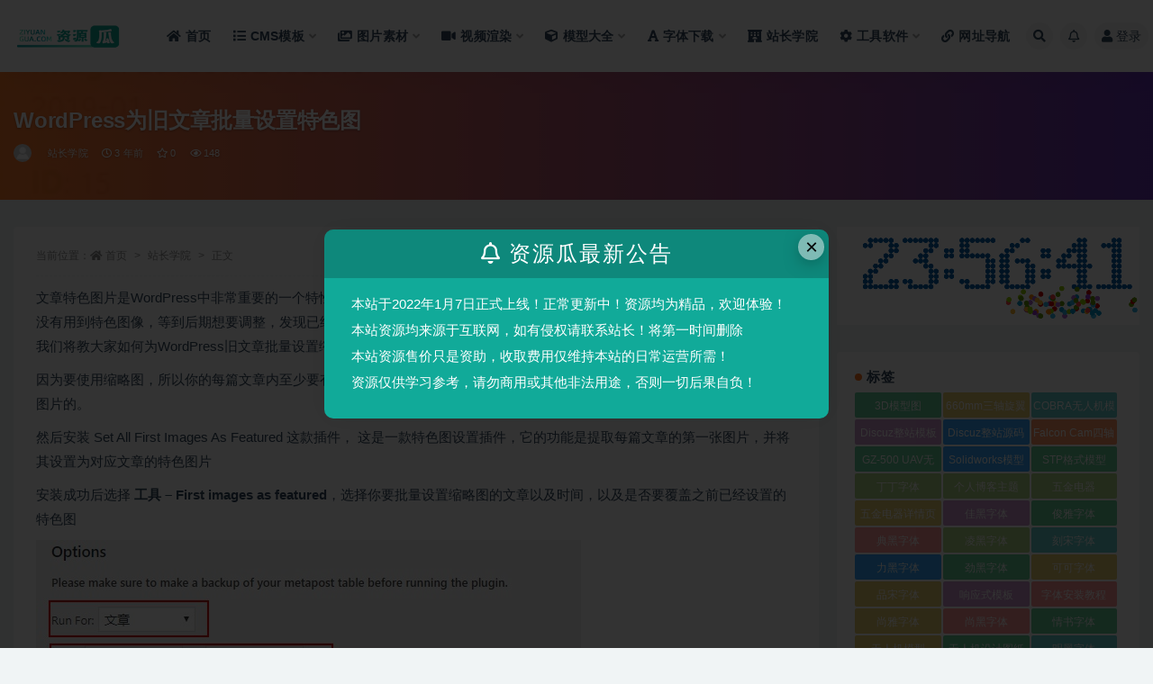

--- FILE ---
content_type: text/html; charset=UTF-8
request_url: https://www.ziyuangua.com/1243.html
body_size: 15352
content:
<!doctype html>
<html lang="zh-Hans">
<head>
	<meta http-equiv="Content-Type" content="text/html; charset=UTF-8">
	<meta name="viewport" content="width=device-width, initial-scale=1, minimum-scale=1, maximum-scale=1">
	<link rel="profile" href="https://gmpg.org/xfn/11">
	<title>WordPress为旧文章批量设置特色图-资源瓜</title>
<meta name='robots' content='max-image-preview:large' />
	<style>img:is([sizes="auto" i], [sizes^="auto," i]) { contain-intrinsic-size: 3000px 1500px }</style>
	<meta name="keywords" content="站长学院,">
<meta name="description" content="文章特色图片是WordPress中非常重要的一个特性，好的特色图能够让网站更加美观，不过一些WordPress&#8230;">
<meta property="og:title" content="WordPress为旧文章批量设置特色图">
<meta property="og:description" content="文章特色图片是WordPress中非常重要的一个特性，好的特色图能够让网站更加美观，不过一些WordPress&#8230;">
<meta property="og:type" content="article">
<meta property="og:url" content="https://www.ziyuangua.com/1243.html">
<meta property="og:site_name" content="资源瓜">
<meta property="og:image" content="https://www.ziyuangua.com/wp-content/uploads/2023/01/1672889554-faceb7e5f9a990d.jpg">
<link href="https://www.ziyuangua.com/wp-content/uploads/2022/05/1653965745-d02a42d9cb3dec9.png" rel="icon">
<style id='classic-theme-styles-inline-css'>
/*! This file is auto-generated */
.wp-block-button__link{color:#fff;background-color:#32373c;border-radius:9999px;box-shadow:none;text-decoration:none;padding:calc(.667em + 2px) calc(1.333em + 2px);font-size:1.125em}.wp-block-file__button{background:#32373c;color:#fff;text-decoration:none}
</style>
<style id='global-styles-inline-css'>
:root{--wp--preset--aspect-ratio--square: 1;--wp--preset--aspect-ratio--4-3: 4/3;--wp--preset--aspect-ratio--3-4: 3/4;--wp--preset--aspect-ratio--3-2: 3/2;--wp--preset--aspect-ratio--2-3: 2/3;--wp--preset--aspect-ratio--16-9: 16/9;--wp--preset--aspect-ratio--9-16: 9/16;--wp--preset--color--black: #000000;--wp--preset--color--cyan-bluish-gray: #abb8c3;--wp--preset--color--white: #ffffff;--wp--preset--color--pale-pink: #f78da7;--wp--preset--color--vivid-red: #cf2e2e;--wp--preset--color--luminous-vivid-orange: #ff6900;--wp--preset--color--luminous-vivid-amber: #fcb900;--wp--preset--color--light-green-cyan: #7bdcb5;--wp--preset--color--vivid-green-cyan: #00d084;--wp--preset--color--pale-cyan-blue: #8ed1fc;--wp--preset--color--vivid-cyan-blue: #0693e3;--wp--preset--color--vivid-purple: #9b51e0;--wp--preset--gradient--vivid-cyan-blue-to-vivid-purple: linear-gradient(135deg,rgba(6,147,227,1) 0%,rgb(155,81,224) 100%);--wp--preset--gradient--light-green-cyan-to-vivid-green-cyan: linear-gradient(135deg,rgb(122,220,180) 0%,rgb(0,208,130) 100%);--wp--preset--gradient--luminous-vivid-amber-to-luminous-vivid-orange: linear-gradient(135deg,rgba(252,185,0,1) 0%,rgba(255,105,0,1) 100%);--wp--preset--gradient--luminous-vivid-orange-to-vivid-red: linear-gradient(135deg,rgba(255,105,0,1) 0%,rgb(207,46,46) 100%);--wp--preset--gradient--very-light-gray-to-cyan-bluish-gray: linear-gradient(135deg,rgb(238,238,238) 0%,rgb(169,184,195) 100%);--wp--preset--gradient--cool-to-warm-spectrum: linear-gradient(135deg,rgb(74,234,220) 0%,rgb(151,120,209) 20%,rgb(207,42,186) 40%,rgb(238,44,130) 60%,rgb(251,105,98) 80%,rgb(254,248,76) 100%);--wp--preset--gradient--blush-light-purple: linear-gradient(135deg,rgb(255,206,236) 0%,rgb(152,150,240) 100%);--wp--preset--gradient--blush-bordeaux: linear-gradient(135deg,rgb(254,205,165) 0%,rgb(254,45,45) 50%,rgb(107,0,62) 100%);--wp--preset--gradient--luminous-dusk: linear-gradient(135deg,rgb(255,203,112) 0%,rgb(199,81,192) 50%,rgb(65,88,208) 100%);--wp--preset--gradient--pale-ocean: linear-gradient(135deg,rgb(255,245,203) 0%,rgb(182,227,212) 50%,rgb(51,167,181) 100%);--wp--preset--gradient--electric-grass: linear-gradient(135deg,rgb(202,248,128) 0%,rgb(113,206,126) 100%);--wp--preset--gradient--midnight: linear-gradient(135deg,rgb(2,3,129) 0%,rgb(40,116,252) 100%);--wp--preset--font-size--small: 13px;--wp--preset--font-size--medium: 20px;--wp--preset--font-size--large: 36px;--wp--preset--font-size--x-large: 42px;--wp--preset--spacing--20: 0.44rem;--wp--preset--spacing--30: 0.67rem;--wp--preset--spacing--40: 1rem;--wp--preset--spacing--50: 1.5rem;--wp--preset--spacing--60: 2.25rem;--wp--preset--spacing--70: 3.38rem;--wp--preset--spacing--80: 5.06rem;--wp--preset--shadow--natural: 6px 6px 9px rgba(0, 0, 0, 0.2);--wp--preset--shadow--deep: 12px 12px 50px rgba(0, 0, 0, 0.4);--wp--preset--shadow--sharp: 6px 6px 0px rgba(0, 0, 0, 0.2);--wp--preset--shadow--outlined: 6px 6px 0px -3px rgba(255, 255, 255, 1), 6px 6px rgba(0, 0, 0, 1);--wp--preset--shadow--crisp: 6px 6px 0px rgba(0, 0, 0, 1);}:where(.is-layout-flex){gap: 0.5em;}:where(.is-layout-grid){gap: 0.5em;}body .is-layout-flex{display: flex;}.is-layout-flex{flex-wrap: wrap;align-items: center;}.is-layout-flex > :is(*, div){margin: 0;}body .is-layout-grid{display: grid;}.is-layout-grid > :is(*, div){margin: 0;}:where(.wp-block-columns.is-layout-flex){gap: 2em;}:where(.wp-block-columns.is-layout-grid){gap: 2em;}:where(.wp-block-post-template.is-layout-flex){gap: 1.25em;}:where(.wp-block-post-template.is-layout-grid){gap: 1.25em;}.has-black-color{color: var(--wp--preset--color--black) !important;}.has-cyan-bluish-gray-color{color: var(--wp--preset--color--cyan-bluish-gray) !important;}.has-white-color{color: var(--wp--preset--color--white) !important;}.has-pale-pink-color{color: var(--wp--preset--color--pale-pink) !important;}.has-vivid-red-color{color: var(--wp--preset--color--vivid-red) !important;}.has-luminous-vivid-orange-color{color: var(--wp--preset--color--luminous-vivid-orange) !important;}.has-luminous-vivid-amber-color{color: var(--wp--preset--color--luminous-vivid-amber) !important;}.has-light-green-cyan-color{color: var(--wp--preset--color--light-green-cyan) !important;}.has-vivid-green-cyan-color{color: var(--wp--preset--color--vivid-green-cyan) !important;}.has-pale-cyan-blue-color{color: var(--wp--preset--color--pale-cyan-blue) !important;}.has-vivid-cyan-blue-color{color: var(--wp--preset--color--vivid-cyan-blue) !important;}.has-vivid-purple-color{color: var(--wp--preset--color--vivid-purple) !important;}.has-black-background-color{background-color: var(--wp--preset--color--black) !important;}.has-cyan-bluish-gray-background-color{background-color: var(--wp--preset--color--cyan-bluish-gray) !important;}.has-white-background-color{background-color: var(--wp--preset--color--white) !important;}.has-pale-pink-background-color{background-color: var(--wp--preset--color--pale-pink) !important;}.has-vivid-red-background-color{background-color: var(--wp--preset--color--vivid-red) !important;}.has-luminous-vivid-orange-background-color{background-color: var(--wp--preset--color--luminous-vivid-orange) !important;}.has-luminous-vivid-amber-background-color{background-color: var(--wp--preset--color--luminous-vivid-amber) !important;}.has-light-green-cyan-background-color{background-color: var(--wp--preset--color--light-green-cyan) !important;}.has-vivid-green-cyan-background-color{background-color: var(--wp--preset--color--vivid-green-cyan) !important;}.has-pale-cyan-blue-background-color{background-color: var(--wp--preset--color--pale-cyan-blue) !important;}.has-vivid-cyan-blue-background-color{background-color: var(--wp--preset--color--vivid-cyan-blue) !important;}.has-vivid-purple-background-color{background-color: var(--wp--preset--color--vivid-purple) !important;}.has-black-border-color{border-color: var(--wp--preset--color--black) !important;}.has-cyan-bluish-gray-border-color{border-color: var(--wp--preset--color--cyan-bluish-gray) !important;}.has-white-border-color{border-color: var(--wp--preset--color--white) !important;}.has-pale-pink-border-color{border-color: var(--wp--preset--color--pale-pink) !important;}.has-vivid-red-border-color{border-color: var(--wp--preset--color--vivid-red) !important;}.has-luminous-vivid-orange-border-color{border-color: var(--wp--preset--color--luminous-vivid-orange) !important;}.has-luminous-vivid-amber-border-color{border-color: var(--wp--preset--color--luminous-vivid-amber) !important;}.has-light-green-cyan-border-color{border-color: var(--wp--preset--color--light-green-cyan) !important;}.has-vivid-green-cyan-border-color{border-color: var(--wp--preset--color--vivid-green-cyan) !important;}.has-pale-cyan-blue-border-color{border-color: var(--wp--preset--color--pale-cyan-blue) !important;}.has-vivid-cyan-blue-border-color{border-color: var(--wp--preset--color--vivid-cyan-blue) !important;}.has-vivid-purple-border-color{border-color: var(--wp--preset--color--vivid-purple) !important;}.has-vivid-cyan-blue-to-vivid-purple-gradient-background{background: var(--wp--preset--gradient--vivid-cyan-blue-to-vivid-purple) !important;}.has-light-green-cyan-to-vivid-green-cyan-gradient-background{background: var(--wp--preset--gradient--light-green-cyan-to-vivid-green-cyan) !important;}.has-luminous-vivid-amber-to-luminous-vivid-orange-gradient-background{background: var(--wp--preset--gradient--luminous-vivid-amber-to-luminous-vivid-orange) !important;}.has-luminous-vivid-orange-to-vivid-red-gradient-background{background: var(--wp--preset--gradient--luminous-vivid-orange-to-vivid-red) !important;}.has-very-light-gray-to-cyan-bluish-gray-gradient-background{background: var(--wp--preset--gradient--very-light-gray-to-cyan-bluish-gray) !important;}.has-cool-to-warm-spectrum-gradient-background{background: var(--wp--preset--gradient--cool-to-warm-spectrum) !important;}.has-blush-light-purple-gradient-background{background: var(--wp--preset--gradient--blush-light-purple) !important;}.has-blush-bordeaux-gradient-background{background: var(--wp--preset--gradient--blush-bordeaux) !important;}.has-luminous-dusk-gradient-background{background: var(--wp--preset--gradient--luminous-dusk) !important;}.has-pale-ocean-gradient-background{background: var(--wp--preset--gradient--pale-ocean) !important;}.has-electric-grass-gradient-background{background: var(--wp--preset--gradient--electric-grass) !important;}.has-midnight-gradient-background{background: var(--wp--preset--gradient--midnight) !important;}.has-small-font-size{font-size: var(--wp--preset--font-size--small) !important;}.has-medium-font-size{font-size: var(--wp--preset--font-size--medium) !important;}.has-large-font-size{font-size: var(--wp--preset--font-size--large) !important;}.has-x-large-font-size{font-size: var(--wp--preset--font-size--x-large) !important;}
:where(.wp-block-post-template.is-layout-flex){gap: 1.25em;}:where(.wp-block-post-template.is-layout-grid){gap: 1.25em;}
:where(.wp-block-columns.is-layout-flex){gap: 2em;}:where(.wp-block-columns.is-layout-grid){gap: 2em;}
:root :where(.wp-block-pullquote){font-size: 1.5em;line-height: 1.6;}
</style>
<link rel='stylesheet' id='bootstrap-css' href='https://www.ziyuangua.com/wp-content/themes/ripro-v2/assets/bootstrap/css/bootstrap.min.css?ver=4.6.0' media='all' />
<link rel='stylesheet' id='plugins-css' href='https://www.ziyuangua.com/wp-content/themes/ripro-v2/assets/css/plugins.css?ver=1.0.0' media='all' />
<link rel='stylesheet' id='app-css' href='https://www.ziyuangua.com/wp-content/themes/ripro-v2/assets/css/app.css?ver=5.9' media='all' />
<link rel='stylesheet' id='dark-css' href='https://www.ziyuangua.com/wp-content/themes/ripro-v2/assets/css/dark.css?ver=5.9' media='all' />
<link rel='stylesheet' id='van_home-css' href='https://www.ziyuangua.com/wp-content/themes/1681978241-957d2fa52c19a5a/assets/css/van_home.css?van_ver=5.9&#038;ver=6.8.3' media='all' />
<link rel='stylesheet' id='van_widget-css' href='https://www.ziyuangua.com/wp-content/themes/1681978241-957d2fa52c19a5a/assets/css/van_widget.css?van_ver=5.9&#038;ver=6.8.3' media='all' />
<link rel='stylesheet' id='csf-fa5-css' href='https://www.ziyuangua.com/wp-content/themes/ripro-v2/assets/font-awesome/css/all.min.css?ver=5.14.0' media='all' />
<link rel='stylesheet' id='csf-fa5-v4-shims-css' href='https://www.ziyuangua.com/wp-content/themes/ripro-v2/assets/font-awesome/css/v4-shims.min.css?ver=5.14.0' media='all' />
<script src="https://www.ziyuangua.com/wp-content/themes/ripro-v2/assets/js/jquery.min.js?ver=3.5.1" id="jquery-js"></script>
<link rel="canonical" href="https://www.ziyuangua.com/1243.html" />
<link rel='shortlink' href='https://www.ziyuangua.com/?p=1243' />
<style>.recentcomments a{display:inline !important;padding:0 !important;margin:0 !important;}</style></head>
<body class="wp-singular post-template-default single single-post postid-1243 single-format-standard wp-theme-ripro-v2 wp-child-theme-1681978241-957d2fa52c19a5a wide-screen navbar-sticky with-hero hero-wide hero-image pagination-numeric no-off-canvas sidebar-right">
<div id="app" class="site">
	
<header class="site-header">
    <div class="container">
	    <div class="navbar">
			  <div class="logo-wrapper">
          <a href="https://www.ziyuangua.com/">
        <img class="logo regular" src="https://www.ziyuangua.com/wp-content/uploads/2022/03/1646793894-f2182eec4eb2d96.png" alt="资源瓜">
      </a>
    
  </div> 			
			<div class="sep"></div>
			
			<nav class="main-menu d-none d-lg-block">
			<ul id="menu-%e4%b8%bb%e8%a6%81%e8%8f%9c%e5%8d%95" class="nav-list u-plain-list"><li class="menu-item menu-item-type-custom menu-item-object-custom menu-item-home"><a href="https://www.ziyuangua.com/"><i class="fas fa-home"></i>首页</a></li>
<li class="menu-item menu-item-type-taxonomy menu-item-object-category menu-item-has-children"><a href="https://www.ziyuangua.com/cmsmb"><i class="fas fa-list"></i>CMS模板</a>
<ul class="sub-menu">
	<li class="menu-item menu-item-type-taxonomy menu-item-object-category"><a href="https://www.ziyuangua.com/cmsmb/ddcms"><i class="fas fa-dot-circle"></i>DEDECMS</a></li>
	<li class="menu-item menu-item-type-taxonomy menu-item-object-category"><a href="https://www.ziyuangua.com/cmsmb/wordpress"><i class="fas fa-dot-circle"></i>WordPress</a></li>
	<li class="menu-item menu-item-type-taxonomy menu-item-object-category"><a href="https://www.ziyuangua.com/cmsmb/zblog"><i class="fas fa-dot-circle"></i>Zblog</a></li>
	<li class="menu-item menu-item-type-taxonomy menu-item-object-category"><a href="https://www.ziyuangua.com/cmsmb/discuz"><i class="fas fa-dot-circle"></i>Discuz</a></li>
	<li class="menu-item menu-item-type-taxonomy menu-item-object-category"><a href="https://www.ziyuangua.com/cmsmb/diguo"><i class="fas fa-dot-circle"></i>帝国cms</a></li>
	<li class="menu-item menu-item-type-taxonomy menu-item-object-category"><a href="https://www.ziyuangua.com/cmsmb/jieqi"><i class="fas fa-dot-circle"></i>杰奇cms</a></li>
	<li class="menu-item menu-item-type-taxonomy menu-item-object-category"><a href="https://www.ziyuangua.com/cmsmb/yiyou"><i class="fas fa-dot-circle"></i>易优cms</a></li>
	<li class="menu-item menu-item-type-taxonomy menu-item-object-category"><a href="https://www.ziyuangua.com/cmsmb/pinguo"><i class="fas fa-dot-circle"></i>苹果cms</a></li>
</ul>
</li>
<li class="menu-item menu-item-type-taxonomy menu-item-object-category menu-item-has-children"><a href="https://www.ziyuangua.com/images"><i class="fas fa-images"></i>图片素材</a>
<ul class="sub-menu">
	<li class="menu-item menu-item-type-taxonomy menu-item-object-category"><a href="https://www.ziyuangua.com/images/ps"><i class="fas fa-dot-circle"></i>Photoshop</a></li>
	<li class="menu-item menu-item-type-taxonomy menu-item-object-category"><a href="https://www.ziyuangua.com/images/ai"><i class="fas fa-dot-circle"></i>illustrator</a></li>
	<li class="menu-item menu-item-type-taxonomy menu-item-object-category"><a href="https://www.ziyuangua.com/images/cdr"><i class="fas fa-dot-circle"></i>CorelDRAW</a></li>
</ul>
</li>
<li class="menu-item menu-item-type-taxonomy menu-item-object-category menu-item-has-children"><a href="https://www.ziyuangua.com/mv"><i class="fas fa-video"></i>视频渲染</a>
<ul class="sub-menu">
	<li class="menu-item menu-item-type-taxonomy menu-item-object-category"><a href="https://www.ziyuangua.com/mv/ae"><i class="fas fa-dot-circle"></i>AE特效</a></li>
	<li class="menu-item menu-item-type-taxonomy menu-item-object-category"><a href="https://www.ziyuangua.com/mv/pr"><i class="fas fa-dot-circle"></i>PR剪辑</a></li>
	<li class="menu-item menu-item-type-taxonomy menu-item-object-category"><a href="https://www.ziyuangua.com/mv/c4d"><i class="fas fa-dot-circle"></i>C4D渲染</a></li>
	<li class="menu-item menu-item-type-taxonomy menu-item-object-category"><a href="https://www.ziyuangua.com/mv/hshy"><i class="fas fa-dot-circle"></i>会声会影</a></li>
	<li class="menu-item menu-item-type-taxonomy menu-item-object-category"><a href="https://www.ziyuangua.com/mv/keyshot"><i class="fas fa-dot-circle"></i>KeyShot渲染</a></li>
</ul>
</li>
<li class="menu-item menu-item-type-taxonomy menu-item-object-category menu-item-has-children"><a href="https://www.ziyuangua.com/mods"><i class="fas fa-cube"></i>模型大全</a>
<ul class="sub-menu">
	<li class="menu-item menu-item-type-taxonomy menu-item-object-category"><a href="https://www.ziyuangua.com/mods/sw"><i class="fas fa-dot-circle"></i>SolidWorks</a></li>
	<li class="menu-item menu-item-type-taxonomy menu-item-object-category"><a href="https://www.ziyuangua.com/mods/3dmax"><i class="fas fa-dot-circle"></i>3Dmax</a></li>
	<li class="menu-item menu-item-type-taxonomy menu-item-object-category"><a href="https://www.ziyuangua.com/mods/c4d-mods"><i class="fas fa-dot-circle"></i>C4D</a></li>
	<li class="menu-item menu-item-type-taxonomy menu-item-object-category"><a href="https://www.ziyuangua.com/mods/ug"><i class="fas fa-dot-circle"></i>UG</a></li>
	<li class="menu-item menu-item-type-taxonomy menu-item-object-category"><a href="https://www.ziyuangua.com/mods/phinoceros"><i class="fas fa-dot-circle"></i>Rhinoceros</a></li>
	<li class="menu-item menu-item-type-taxonomy menu-item-object-category"><a href="https://www.ziyuangua.com/mods/sketchup"><i class="fas fa-dot-circle"></i>SketchUp</a></li>
	<li class="menu-item menu-item-type-taxonomy menu-item-object-category"><a href="https://www.ziyuangua.com/mods/proe"><i class="fas fa-dot-circle"></i>Proe</a></li>
</ul>
</li>
<li class="menu-item menu-item-type-taxonomy menu-item-object-category menu-item-has-children"><a href="https://www.ziyuangua.com/fonts"><i class="fas fa-font"></i>字体下载</a>
<ul class="sub-menu">
	<li class="menu-item menu-item-type-taxonomy menu-item-object-category"><a href="https://www.ziyuangua.com/fonts/font_cn"><i class="fas fa-dot-circle"></i>中文字体</a></li>
	<li class="menu-item menu-item-type-taxonomy menu-item-object-category"><a href="https://www.ziyuangua.com/fonts/font_en"><i class="fas fa-dot-circle"></i>英文字体</a></li>
</ul>
</li>
<li class="menu-item menu-item-type-taxonomy menu-item-object-category current-post-ancestor current-menu-parent current-post-parent"><a href="https://www.ziyuangua.com/xueyuan"><i class="fas fa-hotel"></i>站长学院</a></li>
<li class="menu-item menu-item-type-taxonomy menu-item-object-category menu-item-has-children"><a href="https://www.ziyuangua.com/tool"><i class="fas fa-cog"></i>工具软件</a>
<ul class="sub-menu">
	<li class="menu-item menu-item-type-taxonomy menu-item-object-category"><a href="https://www.ziyuangua.com/win"><i class="fab fa-windows"></i>Win软件工具</a></li>
	<li class="menu-item menu-item-type-taxonomy menu-item-object-category"><a href="https://www.ziyuangua.com/mac"><i class="fab fa-apple"></i>Mac软件工具</a></li>
</ul>
</li>
<li class="menu-item menu-item-type-post_type menu-item-object-page"><a href="https://www.ziyuangua.com/links"><i class="fas fa-link"></i>网址导航</a></li>
</ul>			</nav>
			
			<div class="actions">
												<span class="btn btn-sm search-open navbar-button ml-2" rel="nofollow noopener noreferrer" data-action="omnisearch-open" data-target="#omnisearch" title="搜索"><i class="fas fa-search"></i></span>
				
								<span class="btn btn-sm toggle-notify navbar-button ml-2" rel="nofollow noopener noreferrer" title="公告"><i class="fa fa-bell-o"></i></span>
				
				                
				<!-- user navbar dropdown  -->
		        				<a class="login-btn navbar-button ml-2" rel="nofollow noopener noreferrer" href="#"><i class="fa fa-user mr-1"></i>登录</a>
								<!-- user navbar dropdown -->

                
		        <div class="burger"></div>

		        
		    </div>
		    
	    </div>
    </div>
</header>

<div class="header-gap"></div>


<div class="hero lazyload visible" data-bg="https://www.ziyuangua.com/wp-content/uploads/2023/01/1672889554-faceb7e5f9a990d.jpg">
<div class="container"><header class="entry-header">
<h1 class="entry-title">WordPress为旧文章批量设置特色图</h1>          <div class="entry-meta">
            
                          <span class="meta-author">
                <a href="https://www.ziyuangua.com/author/ZIYUANGUA" title="ZIYUANGUA"><img alt='' data-src='//www.ziyuangua.com/wp-content/themes/ripro-v2/assets/img/avatar.png' class='lazyload avatar avatar-96 photo' height='96' width='96' />                </a>
              </span>
                          <span class="meta-category">
                <a href="https://www.ziyuangua.com/xueyuan" rel="category">站长学院</a>
              </span>
                          <span class="meta-date">
                  <time datetime="2023-01-07T14:07:21+08:00">
                    <i class="fa fa-clock-o"></i>
                    3 年前                  </time>
              </span>
                            <span class="meta-favnum"><i class="far fa-star"></i> 0</span>
                            <span class="meta-views"><i class="fa fa-eye"></i> 148</span>
                            <span class="meta-edit"></span>
            

          </div>
        </header>
</div></div>	<main id="main" role="main" class="site-content">
<div class="container">
	<div class="row">
		<div class="content-column col-lg-9">
			<div class="content-area">
				<article id="post-1243" class="article-content post-1243 post type-post status-publish format-standard has-post-thumbnail hentry category-xueyuan">

  <div class="container">
        <div class="article-crumb"><ol class="breadcrumb">当前位置：<li class="home"><i class="fa fa-home"></i> <a href="https://www.ziyuangua.com">首页</a></li><li><a href="https://www.ziyuangua.com/xueyuan">站长学院</a></li><li class="active">正文</li></ol></div>
    
    
    <div class="pt-0 d-none d-block d-xl-none d-lg-none"><aside id="header-widget-shop-down" class="widget-area"><p></p></aside></div>  
    <div class="entry-wrapper">
            <div class="entry-content u-text-format u-clearfix">
        <p>文章特色图片是WordPress中非常重要的一个特性，好的特色图能够让网站更加美观，不过一些WordPress用户在刚刚接触时并没有用到特色图像，等到后期想要调整，发现已经有很多文章没有设置特色图了，再一个个添加将是一件麻烦的事情，在本文中我们将教大家如何为WordPress旧文章批量设置缩略图</p>
<p>因为要使用缩略图，所以你的每篇文章内至少要有一张图片，这个相信对大家来说都不是难事，毕竟网上的文章大部分都是包含图片的。</p>
<p>然后安装 Set All First Images As Featured 这款插件， 这是一款特色图设置插件，它的功能是提取每篇文章的第一张图片，并将其设置为对应文章的特色图片</p>
<p>安装成功后选择 <strong>工具 &#8211; First images as featured</strong>，选择你要批量设置缩略图的文章以及时间，以及是否要覆盖之前已经设置的特色图</p>
<figure class="wp-block-image">
	<figure class="wp-block-image size-full"><img fetchpriority="high" decoding="async" width="605" height="280" class="sp-no-webp wp-image-1245" src="https://img.ziyuangua.com/wp-content/uploads/2023/01/1672889558-b77060f48a325f5.jpg" srcset="https://www.ziyuangua.com/wp-content/uploads/2023/01/1672889558-b77060f48a325f5.jpg 605w, https://www.ziyuangua.com/wp-content/uploads/2023/01/1672889558-b77060f48a325f5-500x231.jpg 500w" sizes="(max-width: 605px) 100vw, 605px" /></figure>
	</figure>
<p>当一切确认无误后，点击Start就可以了(执行前请备份数据库)</p>
<figure class="wp-block-image">
	<figure class="wp-block-image size-full"><img decoding="async" width="487" height="328" class="sp-no-webp wp-image-1244" src="https://img.ziyuangua.com/wp-content/uploads/2023/01/1672889554-faceb7e5f9a990d.jpg"></figure>
	</figure>
<p>下面会显示添加成功的文章内容以及特色图文件名</p>
<p>当再次打开网站，会发现之前的特色图全部自动添加上了</p><div class="post-note alert alert-warning mt-2" role="alert"><small><strong>声明：</strong>本站所有文章，如无特殊说明或标注，均为本站原创发布。任何个人或组织，在未征得本站同意时，禁止复制、盗用、采集、发布本站内容到任何网站、书籍等各类媒体平台。如若本站内容侵犯了原著者的合法权益，可联系我们进行处理。</small></div>
<div class="entry-share">
	<div class="row">
		<div class="col d-none d-lg-block">
            
                            <a class="share-author" href="https://www.ziyuangua.com/author/ZIYUANGUA">
                    <img alt='' data-src='//www.ziyuangua.com/wp-content/themes/ripro-v2/assets/img/avatar.png' class='lazyload avatar avatar-50 photo' height='50' width='50' />ZIYUANGUA<span class="badge badge-danger-lighten" ">永久会员</span>                </a>
            			
		</div>
		<div class="col-auto mb-3 mb-lg-0">

            
			<button class="go-star-btn btn btn-sm btn-white" data-id="1243"><i class="far fa-star"></i> 收藏</button>            
			            
            <button class="go-copy btn btn-sm btn-white" data-toggle="tooltip" data-placement="top" title="点击复制链接" data-clipboard-text="https://www.ziyuangua.com/1243.html"><i class="fas fa-link"></i> 链接</button>
		</div>
	</div>
</div>

      </div>
          </div>
    

  </div>
</article>

<div class="entry-navigation">
	<div class="row">
            	<div class="col-lg-6 col-12">
            <a class="entry-page-prev" href="https://www.ziyuangua.com/1240.html" title="WordPress修改默认分类目录方法">
                <div class="entry-page-icon"><i class="fas fa-arrow-left"></i></div>
                <div class="entry-page-info">
                    <span class="d-block rnav">上一篇</span>
                    <span class="d-block title">WordPress修改默认分类目录方法</span>
                </div>
            </a> 
        </div>
                    	<div class="col-lg-6 col-12">
            <a class="entry-page-next" href="https://www.ziyuangua.com/1246.html" title="WordPress如何使用RSS订阅">
                <div class="entry-page-info">
                    <span class="d-block rnav">下一篇</span>
                    <span class="d-block title">WordPress如何使用RSS订阅</span>
                </div>
                <div class="entry-page-icon"><i class="fas fa-arrow-right"></i></div>
            </a>
        </div>
            </div>
</div>    <div class="related-posts">
        <h3 class="u-border-title">相关文章</h3>
        <div class="row">
                      <div class="col-lg-6 col-12">
              <article id="post-1622" class="post post-list post-1622 type-post status-publish format-standard has-post-thumbnail hentry category-xueyuan">
                  <div class="entry-media"><div class="placeholder" style="padding-bottom: 100%"><a href="https://www.ziyuangua.com/1622.html" title="WordPress快速导入演示数据" rel="nofollow noopener noreferrer"><img class="lazyload" data-src="https://www.ziyuangua.com/wp-content/uploads/2023/01/1672891074-f5d07d8fe141a7a-500x266.jpg" src="https://www.ziyuangua.com/wp-content/uploads/2022/05/1653965772-6b1ffe02fd54085.gif" alt="WordPress快速导入演示数据" /></a></div></div>                  <div class="entry-wrapper">
                    <header class="entry-header"><h2 class="entry-title"><a href="https://www.ziyuangua.com/1622.html" title="WordPress快速导入演示数据" rel="bookmark">WordPress快速导入演示数据</a></h2></header>
                                        <div class="entry-footer">          <div class="entry-meta">
            
                          <span class="meta-category">
                <a href="https://www.ziyuangua.com/xueyuan" rel="category">站长学院</a>
              </span>
                          <span class="meta-date">
                  <time datetime="2023-01-09T11:37:47+08:00">
                    <i class="fa fa-clock-o"></i>
                    3 年前                  </time>
              </span>
                            <span class="meta-views"><i class="fa fa-eye"></i> 295</span>
            

          </div>
        </div>
                                    </div>
            </article>
          </div>
                      <div class="col-lg-6 col-12">
              <article id="post-1618" class="post post-list post-1618 type-post status-publish format-standard has-post-thumbnail hentry category-xueyuan">
                  <div class="entry-media"><div class="placeholder" style="padding-bottom: 100%"><a href="https://www.ziyuangua.com/1618.html" title="WordPress固定链接设置教程" rel="nofollow noopener noreferrer"><img class="lazyload" data-src="https://www.ziyuangua.com/wp-content/uploads/2023/01/1672891058-b1feb070e0bc70e-500x213.jpg" src="https://www.ziyuangua.com/wp-content/uploads/2022/05/1653965772-6b1ffe02fd54085.gif" alt="WordPress固定链接设置教程" /></a></div></div>                  <div class="entry-wrapper">
                    <header class="entry-header"><h2 class="entry-title"><a href="https://www.ziyuangua.com/1618.html" title="WordPress固定链接设置教程" rel="bookmark">WordPress固定链接设置教程</a></h2></header>
                                        <div class="entry-footer">          <div class="entry-meta">
            
                          <span class="meta-category">
                <a href="https://www.ziyuangua.com/xueyuan" rel="category">站长学院</a>
              </span>
                          <span class="meta-date">
                  <time datetime="2023-01-09T11:06:57+08:00">
                    <i class="fa fa-clock-o"></i>
                    3 年前                  </time>
              </span>
                            <span class="meta-views"><i class="fa fa-eye"></i> 214</span>
            

          </div>
        </div>
                                    </div>
            </article>
          </div>
                      <div class="col-lg-6 col-12">
              <article id="post-1610" class="post post-list post-1610 type-post status-publish format-standard has-post-thumbnail hentry category-xueyuan">
                  <div class="entry-media"><div class="placeholder" style="padding-bottom: 100%"><a href="https://www.ziyuangua.com/1610.html" title="WordPress屏蔽搜索引擎方法" rel="nofollow noopener noreferrer"><img class="lazyload" data-src="https://www.ziyuangua.com/wp-content/uploads/2023/01/1672891032-033a40e40b2f9a5.jpg" src="https://www.ziyuangua.com/wp-content/uploads/2022/05/1653965772-6b1ffe02fd54085.gif" alt="WordPress屏蔽搜索引擎方法" /></a></div></div>                  <div class="entry-wrapper">
                    <header class="entry-header"><h2 class="entry-title"><a href="https://www.ziyuangua.com/1610.html" title="WordPress屏蔽搜索引擎方法" rel="bookmark">WordPress屏蔽搜索引擎方法</a></h2></header>
                                        <div class="entry-footer">          <div class="entry-meta">
            
                          <span class="meta-category">
                <a href="https://www.ziyuangua.com/xueyuan" rel="category">站长学院</a>
              </span>
                          <span class="meta-date">
                  <time datetime="2023-01-09T10:37:10+08:00">
                    <i class="fa fa-clock-o"></i>
                    3 年前                  </time>
              </span>
                            <span class="meta-views"><i class="fa fa-eye"></i> 365</span>
            

          </div>
        </div>
                                    </div>
            </article>
          </div>
                      <div class="col-lg-6 col-12">
              <article id="post-1615" class="post post-list post-1615 type-post status-publish format-standard has-post-thumbnail hentry category-xueyuan">
                  <div class="entry-media"><div class="placeholder" style="padding-bottom: 100%"><a href="https://www.ziyuangua.com/1615.html" title="一键更换wordpress仪表盘配色 管理后台不再单调" rel="nofollow noopener noreferrer"><img class="lazyload" data-src="https://www.ziyuangua.com/wp-content/uploads/2023/01/1672891046-6315e382acb0ca4-500x184.jpg" src="https://www.ziyuangua.com/wp-content/uploads/2022/05/1653965772-6b1ffe02fd54085.gif" alt="一键更换wordpress仪表盘配色 管理后台不再单调" /></a></div></div>                  <div class="entry-wrapper">
                    <header class="entry-header"><h2 class="entry-title"><a href="https://www.ziyuangua.com/1615.html" title="一键更换wordpress仪表盘配色 管理后台不再单调" rel="bookmark">一键更换wordpress仪表盘配色 管理后台不再单调</a></h2></header>
                                        <div class="entry-footer">          <div class="entry-meta">
            
                          <span class="meta-category">
                <a href="https://www.ziyuangua.com/xueyuan" rel="category">站长学院</a>
              </span>
                          <span class="meta-date">
                  <time datetime="2023-01-09T10:37:10+08:00">
                    <i class="fa fa-clock-o"></i>
                    3 年前                  </time>
              </span>
                            <span class="meta-views"><i class="fa fa-eye"></i> 149</span>
            

          </div>
        </div>
                                    </div>
            </article>
          </div>
                  </div>
    </div>


<div id="comments" class="entry-comments">
    	<div id="respond" class="comment-respond">
		<h3 id="reply-title" class="comment-reply-title">发表回复 <small><a rel="nofollow" id="cancel-comment-reply-link" href="/1243.html#respond" style="display:none;">取消回复</a></small></h3><form action="https://www.ziyuangua.com/wp-comments-post.php" method="post" id="commentform" class="comment-form"><p class="comment-notes"><span id="email-notes">您的邮箱地址不会被公开。</span> <span class="required-field-message">必填项已用 <span class="required">*</span> 标注</span></p><div class="comment-form-comment"><a class="btn btn-sm btn-link" href="javascript:embedImage();">插入图片</a><textarea id="comment" name="comment" class="required" rows="4" placeholder="请输入评论内容..."></textarea></div><div class="comment-form-author"><input id="author" name="author" type="text" placeholder="*昵称: " value="" size="30" class="required"></div>
<div class="comment-form-email"><input id="email" name="email" type="text" placeholder="*邮箱: " value="" class="required"></div>
<div class="comment-form-url"><input id="url" name="url" type="text" placeholder="网址: " value="" size="30"></div>
<div class="comment-form-cookies-consent"><input id="wp-comment-cookies-consent" name="wp-comment-cookies-consent" type="checkbox" value="yes" checked="checked" > 浏览器会保存昵称、邮箱和网站cookies信息，下次评论时使用。</div>
<div class="form-submit"><input name="submit" type="submit" id="submit" class="submit" value="提交" /> <input type='hidden' name='comment_post_ID' value='1243' id='comment_post_ID' />
<input type='hidden' name='comment_parent' id='comment_parent' value='0' />
</div></form>	</div><!-- #respond -->
		</div>
			</div>
		</div>
					<div class="sidebar-column col-lg-3">
				<aside id="secondary" class="widget-area">
	<div id="ripro_v2_dynamic_time-2" class="widget widget-adss"><div class="card-content">
                <canvas id="canvas" style="width:100%;" width="820" height="250"></canvas>
                </div></div><div id="tag_cloud-3" class="widget widget_tag_cloud"><h5 class="widget-title">标签</h5><div class="tagcloud"><a href="https://www.ziyuangua.com/tag/3d%e6%a8%a1%e5%9e%8b%e5%9b%be" class="tag-cloud-link tag-link-81 tag-link-position-1" style="display: inline-block; *display: inline; *zoom: 1; color: #fff; padding: 1px 2px; margin: 0 2px 2px 0; background-color: #6C9; border-radius: 2px; -webkit-transition: background-color .4s linear; -moz-transition: background-color .4s linear; transition:         background-color .4s linear;">3D模型图</a>
<a href="https://www.ziyuangua.com/tag/660mm%e4%b8%89%e8%bd%b4%e6%97%8b%e7%bf%bc%e6%97%a0%e4%ba%ba%e6%9c%ba" class="tag-cloud-link tag-link-85 tag-link-position-2" style="display: inline-block; *display: inline; *zoom: 1; color: #fff; padding: 1px 2px; margin: 0 2px 2px 0; background-color: #E6CC6E; border-radius: 2px; -webkit-transition: background-color .4s linear; -moz-transition: background-color .4s linear; transition:         background-color .4s linear;">660mm三轴旋翼无人机</a>
<a href="https://www.ziyuangua.com/tag/cobra%e6%97%a0%e4%ba%ba%e6%9c%ba%e6%a8%a1%e5%9e%8b" class="tag-cloud-link tag-link-80 tag-link-position-3" style="display: inline-block; *display: inline; *zoom: 1; color: #fff; padding: 1px 2px; margin: 0 2px 2px 0; background-color: #6CC; border-radius: 2px; -webkit-transition: background-color .4s linear; -moz-transition: background-color .4s linear; transition:         background-color .4s linear;">COBRA无人机模型</a>
<a href="https://www.ziyuangua.com/tag/discuz%e6%95%b4%e7%ab%99%e6%a8%a1%e6%9d%bf" class="tag-cloud-link tag-link-123 tag-link-position-4" style="display: inline-block; *display: inline; *zoom: 1; color: #fff; padding: 1px 2px; margin: 0 2px 2px 0; background-color: #C9C; border-radius: 2px; -webkit-transition: background-color .4s linear; -moz-transition: background-color .4s linear; transition:         background-color .4s linear;">Discuz整站模板</a>
<a href="https://www.ziyuangua.com/tag/discuz%e6%95%b4%e7%ab%99%e6%ba%90%e7%a0%81" class="tag-cloud-link tag-link-130 tag-link-position-5" style="display: inline-block; *display: inline; *zoom: 1; color: #fff; padding: 1px 2px; margin: 0 2px 2px 0; background-color: #37A7FF; border-radius: 2px; -webkit-transition: background-color .4s linear; -moz-transition: background-color .4s linear; transition:         background-color .4s linear;">Discuz整站源码</a>
<a href="https://www.ziyuangua.com/tag/falcon-cam%e5%9b%9b%e8%bd%b4%e6%a8%a1%e5%9e%8b" class="tag-cloud-link tag-link-83 tag-link-position-6" style="display: inline-block; *display: inline; *zoom: 1; color: #fff; padding: 1px 2px; margin: 0 2px 2px 0; background-color: #F96; border-radius: 2px; -webkit-transition: background-color .4s linear; -moz-transition: background-color .4s linear; transition:         background-color .4s linear;">Falcon Cam四轴模型</a>
<a href="https://www.ziyuangua.com/tag/gz-500-uav%e6%97%a0%e4%ba%ba%e6%9c%ba%e5%9b%be%e7%ba%b8" class="tag-cloud-link tag-link-86 tag-link-position-7" style="display: inline-block; *display: inline; *zoom: 1; color: #fff; padding: 1px 2px; margin: 0 2px 2px 0; background-color: #6C9; border-radius: 2px; -webkit-transition: background-color .4s linear; -moz-transition: background-color .4s linear; transition:         background-color .4s linear;">GZ-500 UAV无人机图纸</a>
<a href="https://www.ziyuangua.com/tag/solidworks%e6%a8%a1%e5%9e%8b%e5%9b%be%e7%ba%b8" class="tag-cloud-link tag-link-88 tag-link-position-8" style="display: inline-block; *display: inline; *zoom: 1; color: #fff; padding: 1px 2px; margin: 0 2px 2px 0; background-color: #37A7FF; border-radius: 2px; -webkit-transition: background-color .4s linear; -moz-transition: background-color .4s linear; transition:         background-color .4s linear;">Solidworks模型图纸</a>
<a href="https://www.ziyuangua.com/tag/stp%e6%a0%bc%e5%bc%8f%e6%a8%a1%e5%9e%8b" class="tag-cloud-link tag-link-84 tag-link-position-9" style="display: inline-block; *display: inline; *zoom: 1; color: #fff; padding: 1px 2px; margin: 0 2px 2px 0; background-color: #6C9; border-radius: 2px; -webkit-transition: background-color .4s linear; -moz-transition: background-color .4s linear; transition:         background-color .4s linear;">STP格式模型</a>
<a href="https://www.ziyuangua.com/tag/%e4%b8%81%e4%b8%81%e5%ad%97%e4%bd%93" class="tag-cloud-link tag-link-59 tag-link-position-10" style="display: inline-block; *display: inline; *zoom: 1; color: #fff; padding: 1px 2px; margin: 0 2px 2px 0; background-color: #B0D686; border-radius: 2px; -webkit-transition: background-color .4s linear; -moz-transition: background-color .4s linear; transition:         background-color .4s linear;">丁丁字体</a>
<a href="https://www.ziyuangua.com/tag/%e4%b8%aa%e4%ba%ba%e5%8d%9a%e5%ae%a2%e4%b8%bb%e9%a2%98" class="tag-cloud-link tag-link-138 tag-link-position-11" style="display: inline-block; *display: inline; *zoom: 1; color: #fff; padding: 1px 2px; margin: 0 2px 2px 0; background-color: #B0D686; border-radius: 2px; -webkit-transition: background-color .4s linear; -moz-transition: background-color .4s linear; transition:         background-color .4s linear;">个人博客主题</a>
<a href="https://www.ziyuangua.com/tag/%e4%ba%94%e9%87%91%e7%94%b5%e5%99%a8" class="tag-cloud-link tag-link-44 tag-link-position-12" style="display: inline-block; *display: inline; *zoom: 1; color: #fff; padding: 1px 2px; margin: 0 2px 2px 0; background-color: #B0D686; border-radius: 2px; -webkit-transition: background-color .4s linear; -moz-transition: background-color .4s linear; transition:         background-color .4s linear;">五金电器</a>
<a href="https://www.ziyuangua.com/tag/%e4%ba%94%e9%87%91%e7%94%b5%e5%99%a8%e8%af%a6%e6%83%85%e9%a1%b5" class="tag-cloud-link tag-link-46 tag-link-position-13" style="display: inline-block; *display: inline; *zoom: 1; color: #fff; padding: 1px 2px; margin: 0 2px 2px 0; background-color: #E6CC6E; border-radius: 2px; -webkit-transition: background-color .4s linear; -moz-transition: background-color .4s linear; transition:         background-color .4s linear;">五金电器详情页</a>
<a href="https://www.ziyuangua.com/tag/%e4%bd%b3%e9%bb%91%e5%ad%97%e4%bd%93" class="tag-cloud-link tag-link-62 tag-link-position-14" style="display: inline-block; *display: inline; *zoom: 1; color: #fff; padding: 1px 2px; margin: 0 2px 2px 0; background-color: #C9C; border-radius: 2px; -webkit-transition: background-color .4s linear; -moz-transition: background-color .4s linear; transition:         background-color .4s linear;">佳黑字体</a>
<a href="https://www.ziyuangua.com/tag/%e4%bf%8a%e9%9b%85%e5%ad%97%e4%bd%93" class="tag-cloud-link tag-link-65 tag-link-position-15" style="display: inline-block; *display: inline; *zoom: 1; color: #fff; padding: 1px 2px; margin: 0 2px 2px 0; background-color: #6C9; border-radius: 2px; -webkit-transition: background-color .4s linear; -moz-transition: background-color .4s linear; transition:         background-color .4s linear;">俊雅字体</a>
<a href="https://www.ziyuangua.com/tag/%e5%85%b8%e9%bb%91%e5%ad%97%e4%bd%93" class="tag-cloud-link tag-link-58 tag-link-position-16" style="display: inline-block; *display: inline; *zoom: 1; color: #fff; padding: 1px 2px; margin: 0 2px 2px 0; background-color: #F99; border-radius: 2px; -webkit-transition: background-color .4s linear; -moz-transition: background-color .4s linear; transition:         background-color .4s linear;">典黑字体</a>
<a href="https://www.ziyuangua.com/tag/%e5%87%8c%e9%bb%91%e5%ad%97%e4%bd%93" class="tag-cloud-link tag-link-71 tag-link-position-17" style="display: inline-block; *display: inline; *zoom: 1; color: #fff; padding: 1px 2px; margin: 0 2px 2px 0; background-color: #B0D686; border-radius: 2px; -webkit-transition: background-color .4s linear; -moz-transition: background-color .4s linear; transition:         background-color .4s linear;">凌黑字体</a>
<a href="https://www.ziyuangua.com/tag/%e5%88%bb%e5%ae%8b%e5%ad%97%e4%bd%93" class="tag-cloud-link tag-link-67 tag-link-position-18" style="display: inline-block; *display: inline; *zoom: 1; color: #fff; padding: 1px 2px; margin: 0 2px 2px 0; background-color: #6CC; border-radius: 2px; -webkit-transition: background-color .4s linear; -moz-transition: background-color .4s linear; transition:         background-color .4s linear;">刻宋字体</a>
<a href="https://www.ziyuangua.com/tag/%e5%8a%9b%e9%bb%91%e5%ad%97%e4%bd%93" class="tag-cloud-link tag-link-70 tag-link-position-19" style="display: inline-block; *display: inline; *zoom: 1; color: #fff; padding: 1px 2px; margin: 0 2px 2px 0; background-color: #37A7FF; border-radius: 2px; -webkit-transition: background-color .4s linear; -moz-transition: background-color .4s linear; transition:         background-color .4s linear;">力黑字体</a>
<a href="https://www.ziyuangua.com/tag/%e5%8a%b2%e9%bb%91%e5%ad%97%e4%bd%93" class="tag-cloud-link tag-link-63 tag-link-position-20" style="display: inline-block; *display: inline; *zoom: 1; color: #fff; padding: 1px 2px; margin: 0 2px 2px 0; background-color: #6C9; border-radius: 2px; -webkit-transition: background-color .4s linear; -moz-transition: background-color .4s linear; transition:         background-color .4s linear;">劲黑字体</a>
<a href="https://www.ziyuangua.com/tag/%e5%8f%af%e5%8f%af%e5%ad%97%e4%bd%93" class="tag-cloud-link tag-link-66 tag-link-position-21" style="display: inline-block; *display: inline; *zoom: 1; color: #fff; padding: 1px 2px; margin: 0 2px 2px 0; background-color: #E6CC6E; border-radius: 2px; -webkit-transition: background-color .4s linear; -moz-transition: background-color .4s linear; transition:         background-color .4s linear;">可可字体</a>
<a href="https://www.ziyuangua.com/tag/%e5%93%81%e5%ae%8b%e5%ad%97%e4%bd%93" class="tag-cloud-link tag-link-74 tag-link-position-22" style="display: inline-block; *display: inline; *zoom: 1; color: #fff; padding: 1px 2px; margin: 0 2px 2px 0; background-color: #E6CC6E; border-radius: 2px; -webkit-transition: background-color .4s linear; -moz-transition: background-color .4s linear; transition:         background-color .4s linear;">品宋字体</a>
<a href="https://www.ziyuangua.com/tag/%e5%93%8d%e5%ba%94%e5%bc%8f%e6%a8%a1%e6%9d%bf" class="tag-cloud-link tag-link-53 tag-link-position-23" style="display: inline-block; *display: inline; *zoom: 1; color: #fff; padding: 1px 2px; margin: 0 2px 2px 0; background-color: #C9C; border-radius: 2px; -webkit-transition: background-color .4s linear; -moz-transition: background-color .4s linear; transition:         background-color .4s linear;">响应式模板</a>
<a href="https://www.ziyuangua.com/tag/%e5%ad%97%e4%bd%93%e5%ae%89%e8%a3%85%e6%95%99%e7%a8%8b" class="tag-cloud-link tag-link-61 tag-link-position-24" style="display: inline-block; *display: inline; *zoom: 1; color: #fff; padding: 1px 2px; margin: 0 2px 2px 0; background-color: #F99; border-radius: 2px; -webkit-transition: background-color .4s linear; -moz-transition: background-color .4s linear; transition:         background-color .4s linear;">字体安装教程</a>
<a href="https://www.ziyuangua.com/tag/%e5%b0%9a%e9%9b%85%e5%ad%97%e4%bd%93" class="tag-cloud-link tag-link-77 tag-link-position-25" style="display: inline-block; *display: inline; *zoom: 1; color: #fff; padding: 1px 2px; margin: 0 2px 2px 0; background-color: #E6CC6E; border-radius: 2px; -webkit-transition: background-color .4s linear; -moz-transition: background-color .4s linear; transition:         background-color .4s linear;">尚雅字体</a>
<a href="https://www.ziyuangua.com/tag/%e5%b0%9a%e9%bb%91%e5%ad%97%e4%bd%93" class="tag-cloud-link tag-link-76 tag-link-position-26" style="display: inline-block; *display: inline; *zoom: 1; color: #fff; padding: 1px 2px; margin: 0 2px 2px 0; background-color: #F99; border-radius: 2px; -webkit-transition: background-color .4s linear; -moz-transition: background-color .4s linear; transition:         background-color .4s linear;">尚黑字体</a>
<a href="https://www.ziyuangua.com/tag/%e6%83%85%e4%b9%a6%e5%ad%97%e4%bd%93" class="tag-cloud-link tag-link-75 tag-link-position-27" style="display: inline-block; *display: inline; *zoom: 1; color: #fff; padding: 1px 2px; margin: 0 2px 2px 0; background-color: #6C9; border-radius: 2px; -webkit-transition: background-color .4s linear; -moz-transition: background-color .4s linear; transition:         background-color .4s linear;">情书字体</a>
<a href="https://www.ziyuangua.com/tag/%e6%97%a0%e4%ba%ba%e6%9c%ba%e6%a8%a1%e5%9e%8b" class="tag-cloud-link tag-link-39 tag-link-position-28" style="display: inline-block; *display: inline; *zoom: 1; color: #fff; padding: 1px 2px; margin: 0 2px 2px 0; background-color: #E6CC6E; border-radius: 2px; -webkit-transition: background-color .4s linear; -moz-transition: background-color .4s linear; transition:         background-color .4s linear;">无人机模型</a>
<a href="https://www.ziyuangua.com/tag/%e6%97%a0%e4%ba%ba%e6%9c%ba%e8%ae%be%e8%ae%a1%e5%9b%be%e7%ba%b8" class="tag-cloud-link tag-link-92 tag-link-position-29" style="display: inline-block; *display: inline; *zoom: 1; color: #fff; padding: 1px 2px; margin: 0 2px 2px 0; background-color: #6C9; border-radius: 2px; -webkit-transition: background-color .4s linear; -moz-transition: background-color .4s linear; transition:         background-color .4s linear;">无人机设计图纸</a>
<a href="https://www.ziyuangua.com/tag/%e6%98%8e%e9%bb%91%e5%ad%97%e4%bd%93" class="tag-cloud-link tag-link-73 tag-link-position-30" style="display: inline-block; *display: inline; *zoom: 1; color: #fff; padding: 1px 2px; margin: 0 2px 2px 0; background-color: #6CC; border-radius: 2px; -webkit-transition: background-color .4s linear; -moz-transition: background-color .4s linear; transition:         background-color .4s linear;">明黑字体</a>
<a href="https://www.ziyuangua.com/tag/%e6%9c%97%e5%80%a9%e5%ad%97%e4%bd%93" class="tag-cloud-link tag-link-68 tag-link-position-31" style="display: inline-block; *display: inline; *zoom: 1; color: #fff; padding: 1px 2px; margin: 0 2px 2px 0; background-color: #6C9; border-radius: 2px; -webkit-transition: background-color .4s linear; -moz-transition: background-color .4s linear; transition:         background-color .4s linear;">朗倩字体</a>
<a href="https://www.ziyuangua.com/tag/%e6%9c%97%e5%ae%8b%e5%ad%97%e4%bd%93" class="tag-cloud-link tag-link-69 tag-link-position-32" style="display: inline-block; *display: inline; *zoom: 1; color: #fff; padding: 1px 2px; margin: 0 2px 2px 0; background-color: #37A7FF; border-radius: 2px; -webkit-transition: background-color .4s linear; -moz-transition: background-color .4s linear; transition:         background-color .4s linear;">朗宋字体</a>
<a href="https://www.ziyuangua.com/tag/%e6%b1%bd%e8%bd%a6%e9%85%8d%e4%bb%b6%e9%9b%b6%e4%bb%b6%e6%a8%a1%e6%9d%bf" class="tag-cloud-link tag-link-78 tag-link-position-33" style="display: inline-block; *display: inline; *zoom: 1; color: #fff; padding: 1px 2px; margin: 0 2px 2px 0; background-color: #F96; border-radius: 2px; -webkit-transition: background-color .4s linear; -moz-transition: background-color .4s linear; transition:         background-color .4s linear;">汽车配件零件模板</a>
<a href="https://www.ziyuangua.com/tag/%e6%b7%98%e5%ae%9d790%e8%af%a6%e6%83%85%e9%a1%b5" class="tag-cloud-link tag-link-45 tag-link-position-34" style="display: inline-block; *display: inline; *zoom: 1; color: #fff; padding: 1px 2px; margin: 0 2px 2px 0; background-color: #B0D686; border-radius: 2px; -webkit-transition: background-color .4s linear; -moz-transition: background-color .4s linear; transition:         background-color .4s linear;">淘宝790详情页</a>
<a href="https://www.ziyuangua.com/tag/%e6%b7%98%e5%ae%9d%e8%af%a6%e6%83%85%e9%a1%b5" class="tag-cloud-link tag-link-47 tag-link-position-35" style="display: inline-block; *display: inline; *zoom: 1; color: #fff; padding: 1px 2px; margin: 0 2px 2px 0; background-color: #C9C; border-radius: 2px; -webkit-transition: background-color .4s linear; -moz-transition: background-color .4s linear; transition:         background-color .4s linear;">淘宝详情页</a>
<a href="https://www.ziyuangua.com/tag/%e6%b7%98%e5%ae%9d%e8%af%a6%e6%83%85%e9%a1%b5750%e6%a8%a1%e6%9d%bf" class="tag-cloud-link tag-link-48 tag-link-position-36" style="display: inline-block; *display: inline; *zoom: 1; color: #fff; padding: 1px 2px; margin: 0 2px 2px 0; background-color: #B0D686; border-radius: 2px; -webkit-transition: background-color .4s linear; -moz-transition: background-color .4s linear; transition:         background-color .4s linear;">淘宝详情页750模板</a>
<a href="https://www.ziyuangua.com/tag/%e7%94%b5%e5%ad%90%e9%94%81%e8%af%a6%e6%83%85%e9%a1%b5" class="tag-cloud-link tag-link-56 tag-link-position-37" style="display: inline-block; *display: inline; *zoom: 1; color: #fff; padding: 1px 2px; margin: 0 2px 2px 0; background-color: #F96; border-radius: 2px; -webkit-transition: background-color .4s linear; -moz-transition: background-color .4s linear; transition:         background-color .4s linear;">电子锁详情页</a>
<a href="https://www.ziyuangua.com/tag/%e7%a7%92%e7%a7%92%e5%ad%97%e4%bd%93" class="tag-cloud-link tag-link-72 tag-link-position-38" style="display: inline-block; *display: inline; *zoom: 1; color: #fff; padding: 1px 2px; margin: 0 2px 2px 0; background-color: #6CC; border-radius: 2px; -webkit-transition: background-color .4s linear; -moz-transition: background-color .4s linear; transition:         background-color .4s linear;">秒秒字体</a>
<a href="https://www.ziyuangua.com/tag/%e7%ae%80%e6%98%93%e6%97%a0%e4%ba%ba%e6%9c%ba%e6%a8%a1%e5%9e%8b" class="tag-cloud-link tag-link-87 tag-link-position-39" style="display: inline-block; *display: inline; *zoom: 1; color: #fff; padding: 1px 2px; margin: 0 2px 2px 0; background-color: #37A7FF; border-radius: 2px; -webkit-transition: background-color .4s linear; -moz-transition: background-color .4s linear; transition:         background-color .4s linear;">简易无人机模型</a>
<a href="https://www.ziyuangua.com/tag/%e7%bb%87%e6%a2%a6%e6%a8%a1%e6%9d%bf" class="tag-cloud-link tag-link-55 tag-link-position-40" style="display: inline-block; *display: inline; *zoom: 1; color: #fff; padding: 1px 2px; margin: 0 2px 2px 0; background-color: #37A7FF; border-radius: 2px; -webkit-transition: background-color .4s linear; -moz-transition: background-color .4s linear; transition:         background-color .4s linear;">织梦模板</a>
<a href="https://www.ziyuangua.com/tag/%e8%87%aa%e9%80%82%e5%ba%94%e7%bb%87%e6%a2%a6%e4%b8%bb%e9%a2%98" class="tag-cloud-link tag-link-79 tag-link-position-41" style="display: inline-block; *display: inline; *zoom: 1; color: #fff; padding: 1px 2px; margin: 0 2px 2px 0; background-color: #6CC; border-radius: 2px; -webkit-transition: background-color .4s linear; -moz-transition: background-color .4s linear; transition:         background-color .4s linear;">自适应织梦主题</a>
<a href="https://www.ziyuangua.com/tag/%e8%88%aa%e6%8b%8d%e6%97%a0%e4%ba%ba%e6%9c%ba%e6%a8%a1%e5%9e%8b" class="tag-cloud-link tag-link-82 tag-link-position-42" style="display: inline-block; *display: inline; *zoom: 1; color: #fff; padding: 1px 2px; margin: 0 2px 2px 0; background-color: #37A7FF; border-radius: 2px; -webkit-transition: background-color .4s linear; -moz-transition: background-color .4s linear; transition:         background-color .4s linear;">航拍无人机模型</a>
<a href="https://www.ziyuangua.com/tag/%e9%80%a0%e5%ad%97%e5%b7%a5%e6%88%bf" class="tag-cloud-link tag-link-41 tag-link-position-43" style="display: inline-block; *display: inline; *zoom: 1; color: #fff; padding: 1px 2px; margin: 0 2px 2px 0; background-color: #C9C; border-radius: 2px; -webkit-transition: background-color .4s linear; -moz-transition: background-color .4s linear; transition:         background-color .4s linear;">造字工房</a>
<a href="https://www.ziyuangua.com/tag/%e9%9d%99%e9%bb%91%e5%ad%97%e4%bd%93" class="tag-cloud-link tag-link-64 tag-link-position-44" style="display: inline-block; *display: inline; *zoom: 1; color: #fff; padding: 1px 2px; margin: 0 2px 2px 0; background-color: #6C9; border-radius: 2px; -webkit-transition: background-color .4s linear; -moz-transition: background-color .4s linear; transition:         background-color .4s linear;">静黑字体</a>
<a href="https://www.ziyuangua.com/tag/%e9%bb%84%e9%87%91%e6%97%b6%e4%bb%a3%e5%ad%97%e4%bd%93" class="tag-cloud-link tag-link-60 tag-link-position-45" style="display: inline-block; *display: inline; *zoom: 1; color: #fff; padding: 1px 2px; margin: 0 2px 2px 0; background-color: #6C9; border-radius: 2px; -webkit-transition: background-color .4s linear; -moz-transition: background-color .4s linear; transition:         background-color .4s linear;">黄金时代字体</a></div>
</div><div id="ripro_v2_widget_down_top-2" class="widget ripro_v2-widget-downtop"><h5 class="widget-title">下载热度排行榜</h5><ul class="user-top small"><li><span class="badge badge-warning text-white">1</span> <a href=https://www.ziyuangua.com/344.html>造字工房力黑（非商用）常规体_MFLiHei_NoncommerciaI-ReguIar(TrueType)</a></li><li><span class="badge badge-warning text-white">2</span> <a href=https://www.ziyuangua.com/339.html>造字工房朗宋（非商用）常规体_MFLangSong_NoncommerciaI-ReguIar(TrueType)</a></li><li><span class="badge badge-warning text-white">3</span> <a href=https://www.ziyuangua.com/322.html>造字工房俊雅（非商用）常规体_MFjunYa_NoncommerciaI-ReguIar(TrueType)</a></li><li><span class="badge badge-warning text-white">4</span> <a href=https://www.ziyuangua.com/372.html>造字工房尚雅（非商用）常规体_MFShangYa_NoncommerciaI-ReguIar(TrueType)</a></li><li><span class="badge badge-warning text-white">5</span> <a href=https://www.ziyuangua.com/335.html>造字工房朗倩（非商用）常规体_MFLangQian_NoncommerciaI-ReguIar(TrueType)</a></li></ul></div><div id="recent-comments-2" class="widget widget_recent_comments"><h5 class="widget-title">近期评论</h5><ul id="recentcomments"></ul></div></aside><!-- #secondary -->
			</div>
			</div>
</div>
	</main><!-- #main -->
	
	<footer class="site-footer">
		<div class="footer-widget d-none d-lg-block">
    <div class="container">
	    <div class="row">
	        <div class="col-lg-3 col-md">
	            <div class="footer-info">
	                <div class="logo mb-2">
	                    <img class="logo" src="https://www.ziyuangua.com/wp-content/uploads/2022/03/1646793894-f2182eec4eb2d96.png" alt="资源瓜">
	                </div>
	                <p class="desc mb-0">本站提供各类cms网站主题、视频模板、图片素材、3d模型、中英文字体与建站教程、实用工具等精品资源，一切尽在资源瓜(ziyuangua.com)！</p>
	            </div>
	        </div>
	        <div class="col-lg-9 col-auto widget-warp">
	        	<div class="d-flex justify-content-xl-between">
	            	<div id="ripro_v2_widget_btns-17" class="widget ripro-v2-widget-btns"><h5 class="widget-title">关于本站</h5><a target="_blank" class="btn btn-light btn-block btn-sm" href="#" rel="nofollow noopener noreferrer">关于本站</a><a target="_blank" class="btn btn-light btn-block btn-sm" href="http://www.ziyuangua.com/disclaimer" rel="nofollow noopener noreferrer">免责声明</a><a target="_blank" class="btn btn-light btn-block btn-sm" href="http://www.ziyuangua.com/user-agreement" rel="nofollow noopener noreferrer">用户协议</a></div>	        	</div>
	        </div>
	    </div>
   </div>
</div>
		<div class="footer-copyright d-flex text-center">
			<div class="container">
			    <p class="m-0 small">Copyright © 2021-2025 <a href="https://www.ziyuangua.com/">东莞市长安新烨晟网络科技服务部</a>  资源瓜- All rights reserved<span class="sep"> | </span><a href="https://beian.miit.gov.cn" target="_blank" rel="noreferrer nofollow">粤ICP备2022052385号-1</a><span class="sep"> | </span><a href="https://status.ziyuangua.com/status/www" target="_blank" rel="noreferrer nofollow">STATUS</a>				</p>
							</div>
		</div>

	</footer><!-- #footer -->

</div><!-- #page -->

<div class="rollbar">
		<ul class="actions">
			<li>
						<a href="https://www.ziyuangua.com/" rel="nofollow noopener noreferrer" data-toggle="tooltip" data-html="true" data-placement="left" title="首页"><i class="fas fa-home"></i></a>
		</li>
				<li>
						<a href="https://www.ziyuangua.com/user?action=vip" rel="nofollow noopener noreferrer" data-toggle="tooltip" data-html="true" data-placement="left" title="VIP会员"><i class="fa fa-diamond"></i></a>
		</li>
				<li>
						<a href="https://www.ziyuangua.com/user" rel="nofollow noopener noreferrer" data-toggle="tooltip" data-html="true" data-placement="left" title="个人中心"><i class="far fa-user"></i></a>
		</li>
				<li>
						<a href="https://wpa.qq.com/msgrd?v=3&amp;uin=1799722238&amp;site=qq&amp;menu=yes" rel="nofollow noopener noreferrer" data-toggle="tooltip" data-html="true" data-placement="left" title="&lt;b&gt;在线客服&lt;/b&gt; &lt;u&gt;9:00~21:00&lt;/u&gt;"><i class="fab fa-qq"></i></a>
		</li>
			</ul>
		<div class="rollbar-item back-to-top">
		<i class="fas fa-chevron-up"></i>
	</div>
</div>
<div class="m-menubar">
		<ul>
			<li>
						<a href="https://www.ziyuangua.com" rel="nofollow noopener noreferrer"><i class="fas fa-home"></i>首页</a>
		</li>
				<li>
						<a href="https://www.ziyuangua.com/cmsmb" rel="nofollow noopener noreferrer"><i class="fas fa-layer-group"></i>分类</a>
		</li>
				<li>
						<a href="https://www.ziyuangua.com/user" rel="nofollow noopener noreferrer"><i class="fas fa-user"></i>我的</a>
		</li>
				<li>
			<a href="javacript:void(0);" class="back-to-top" rel="nofollow noopener noreferrer"><i class="fas fa-chevron-up"></i>顶部<span></span></a>
		</li>
	</ul>
	</div>
<div id="omnisearch" class="omnisearch">
    <div class="container">
        <form class="omnisearch-form" method="get" action="https://www.ziyuangua.com/">
            <div class="form-group">
                <div class="input-group input-group-merge input-group-flush">
                    <div class="input-group-prepend">
                        <span class="input-group-text"><i class="fas fa-search"></i></span>
                    </div>

					<div class="input-group-prepend d-flex align-items-center" style=" max-width: 35%; ">
                    <select  name='cat' id='omnisearch-cat' class='selectpicker'>
	<option value=''>全部</option>
	<option class="level-0" value="30">CMS模板</option>
	<option class="level-0" value="4">图片素材</option>
	<option class="level-0" value="40">字体下载</option>
	<option class="level-0" value="31">模型大全</option>
	<option class="level-0" value="51">站长学院</option>
</select>
				  	</div>
                    <input type="text" class="search-ajax-input form-control" name="s" value="" placeholder="输入关键词 回车搜索..." autocomplete="off">

                </div>
            </div>
        </form>
        <div class="omnisearch-suggestions">
            <div class="search-keywords">
                <a href="https://www.ziyuangua.com/tag/cobra%e6%97%a0%e4%ba%ba%e6%9c%ba%e6%a8%a1%e5%9e%8b" class="tag-cloud-link tag-link-80 tag-link-position-1" style="display: inline-block; *display: inline; *zoom: 1; color: #fff; padding: 1px 2px; margin: 0 2px 2px 0; background-color: #B0D686; border-radius: 2px; -webkit-transition: background-color .4s linear; -moz-transition: background-color .4s linear; transition:         background-color .4s linear;">COBRA无人机模型</a>
<a href="https://www.ziyuangua.com/cmsmb/ddcms" class="tag-cloud-link tag-link-9 tag-link-position-2" style="display: inline-block; *display: inline; *zoom: 1; color: #fff; padding: 1px 2px; margin: 0 2px 2px 0; background-color: #B0D686; border-radius: 2px; -webkit-transition: background-color .4s linear; -moz-transition: background-color .4s linear; transition:         background-color .4s linear;">DEDECMS</a>
<a href="https://www.ziyuangua.com/cmsmb/discuz" class="tag-cloud-link tag-link-12 tag-link-position-3" style="display: inline-block; *display: inline; *zoom: 1; color: #fff; padding: 1px 2px; margin: 0 2px 2px 0; background-color: #F99; border-radius: 2px; -webkit-transition: background-color .4s linear; -moz-transition: background-color .4s linear; transition:         background-color .4s linear;">Discuz</a>
<a href="https://www.ziyuangua.com/tag/discuz%e6%95%b4%e7%ab%99%e6%a8%a1%e6%9d%bf" class="tag-cloud-link tag-link-123 tag-link-position-4" style="display: inline-block; *display: inline; *zoom: 1; color: #fff; padding: 1px 2px; margin: 0 2px 2px 0; background-color: #6C9; border-radius: 2px; -webkit-transition: background-color .4s linear; -moz-transition: background-color .4s linear; transition:         background-color .4s linear;">Discuz整站模板</a>
<a href="https://www.ziyuangua.com/tag/discuz%e6%95%b4%e7%ab%99%e6%ba%90%e7%a0%81" class="tag-cloud-link tag-link-130 tag-link-position-5" style="display: inline-block; *display: inline; *zoom: 1; color: #fff; padding: 1px 2px; margin: 0 2px 2px 0; background-color: #37A7FF; border-radius: 2px; -webkit-transition: background-color .4s linear; -moz-transition: background-color .4s linear; transition:         background-color .4s linear;">Discuz整站源码</a>
<a href="https://www.ziyuangua.com/images/ps" class="tag-cloud-link tag-link-21 tag-link-position-6" style="display: inline-block; *display: inline; *zoom: 1; color: #fff; padding: 1px 2px; margin: 0 2px 2px 0; background-color: #F96; border-radius: 2px; -webkit-transition: background-color .4s linear; -moz-transition: background-color .4s linear; transition:         background-color .4s linear;">Photoshop</a>
<a href="https://www.ziyuangua.com/mods/sw" class="tag-cloud-link tag-link-32 tag-link-position-7" style="display: inline-block; *display: inline; *zoom: 1; color: #fff; padding: 1px 2px; margin: 0 2px 2px 0; background-color: #C9C; border-radius: 2px; -webkit-transition: background-color .4s linear; -moz-transition: background-color .4s linear; transition:         background-color .4s linear;">SolidWorks</a>
<a href="https://www.ziyuangua.com/cmsmb/wordpress" class="tag-cloud-link tag-link-10 tag-link-position-8" style="display: inline-block; *display: inline; *zoom: 1; color: #fff; padding: 1px 2px; margin: 0 2px 2px 0; background-color: #B0D686; border-radius: 2px; -webkit-transition: background-color .4s linear; -moz-transition: background-color .4s linear; transition:         background-color .4s linear;">Wordpress</a>
<a href="https://www.ziyuangua.com/fonts/font_cn" class="tag-cloud-link tag-link-42 tag-link-position-9" style="display: inline-block; *display: inline; *zoom: 1; color: #fff; padding: 1px 2px; margin: 0 2px 2px 0; background-color: #F99; border-radius: 2px; -webkit-transition: background-color .4s linear; -moz-transition: background-color .4s linear; transition:         background-color .4s linear;">中文字体</a>
<a href="https://www.ziyuangua.com/tag/%e4%ba%94%e9%87%91%e7%94%b5%e5%99%a8" class="tag-cloud-link tag-link-44 tag-link-position-10" style="display: inline-block; *display: inline; *zoom: 1; color: #fff; padding: 1px 2px; margin: 0 2px 2px 0; background-color: #37A7FF; border-radius: 2px; -webkit-transition: background-color .4s linear; -moz-transition: background-color .4s linear; transition:         background-color .4s linear;">五金电器</a>
<a href="https://www.ziyuangua.com/tag/%e4%ba%94%e9%87%91%e7%94%b5%e5%99%a8%e8%af%a6%e6%83%85%e9%a1%b5" class="tag-cloud-link tag-link-46 tag-link-position-11" style="display: inline-block; *display: inline; *zoom: 1; color: #fff; padding: 1px 2px; margin: 0 2px 2px 0; background-color: #6C9; border-radius: 2px; -webkit-transition: background-color .4s linear; -moz-transition: background-color .4s linear; transition:         background-color .4s linear;">五金电器详情页</a>
<a href="https://www.ziyuangua.com/tag/%e6%97%a0%e4%ba%ba%e6%9c%ba%e8%ae%be%e8%ae%a1%e5%9b%be%e7%ba%b8" class="tag-cloud-link tag-link-92 tag-link-position-12" style="display: inline-block; *display: inline; *zoom: 1; color: #fff; padding: 1px 2px; margin: 0 2px 2px 0; background-color: #F96; border-radius: 2px; -webkit-transition: background-color .4s linear; -moz-transition: background-color .4s linear; transition:         background-color .4s linear;">无人机设计图纸</a>
<a href="https://www.ziyuangua.com/tag/%e6%b7%98%e5%ae%9d%e8%af%a6%e6%83%85%e9%a1%b5" class="tag-cloud-link tag-link-47 tag-link-position-13" style="display: inline-block; *display: inline; *zoom: 1; color: #fff; padding: 1px 2px; margin: 0 2px 2px 0; background-color: #F99; border-radius: 2px; -webkit-transition: background-color .4s linear; -moz-transition: background-color .4s linear; transition:         background-color .4s linear;">淘宝详情页</a>
<a href="https://www.ziyuangua.com/xueyuan" class="tag-cloud-link tag-link-51 tag-link-position-14" style="display: inline-block; *display: inline; *zoom: 1; color: #fff; padding: 1px 2px; margin: 0 2px 2px 0; background-color: #B0D686; border-radius: 2px; -webkit-transition: background-color .4s linear; -moz-transition: background-color .4s linear; transition:         background-color .4s linear;">站长学院</a>
<a href="https://www.ziyuangua.com/tag/%e7%bb%87%e6%a2%a6%e6%a8%a1%e6%9d%bf" class="tag-cloud-link tag-link-55 tag-link-position-15" style="display: inline-block; *display: inline; *zoom: 1; color: #fff; padding: 1px 2px; margin: 0 2px 2px 0; background-color: #6CC; border-radius: 2px; -webkit-transition: background-color .4s linear; -moz-transition: background-color .4s linear; transition:         background-color .4s linear;">织梦模板</a>
<a href="https://www.ziyuangua.com/tag/%e8%87%aa%e9%80%82%e5%ba%94%e7%bb%87%e6%a2%a6%e4%b8%bb%e9%a2%98" class="tag-cloud-link tag-link-79 tag-link-position-16" style="display: inline-block; *display: inline; *zoom: 1; color: #fff; padding: 1px 2px; margin: 0 2px 2px 0; background-color: #6C9; border-radius: 2px; -webkit-transition: background-color .4s linear; -moz-transition: background-color .4s linear; transition:         background-color .4s linear;">自适应织梦主题</a>
<a href="https://www.ziyuangua.com/fonts/font_en" class="tag-cloud-link tag-link-43 tag-link-position-17" style="display: inline-block; *display: inline; *zoom: 1; color: #fff; padding: 1px 2px; margin: 0 2px 2px 0; background-color: #C9C; border-radius: 2px; -webkit-transition: background-color .4s linear; -moz-transition: background-color .4s linear; transition:         background-color .4s linear;">英文字体</a>
<a href="https://www.ziyuangua.com/tag/%e9%80%a0%e5%ad%97%e5%b7%a5%e6%88%bf" class="tag-cloud-link tag-link-41 tag-link-position-18" style="display: inline-block; *display: inline; *zoom: 1; color: #fff; padding: 1px 2px; margin: 0 2px 2px 0; background-color: #F99; border-radius: 2px; -webkit-transition: background-color .4s linear; -moz-transition: background-color .4s linear; transition:         background-color .4s linear;">造字工房</a>            </div>
                    </div>
    </div>
</div>
<script>
var windowTop=0;//初始话可视区域距离页面顶端的距离
$(window).scroll(function() {
    var scrolls = $(this).scrollTop();//获取当前可视区域距离页面顶端的距离
    if(scrolls>=windowTop){//当scrolls>windowTop时，表示页面在向下滑动
            $('.van_slogin').css('bottom','-110px');
            $('.van_slogin').css('opacity','0');
            
        windowTop=scrolls;
    }else{
            $('.van_slogin').css('bottom','0px');
            $('.van_slogin').css('opacity','1');
        windowTop=scrolls;
    }
});

</script><div class="waveHorizontals mobile-hide"> 
<div id="waveHorizontal1" class="waveHorizontal">
</div> <div id="waveHorizontal2" class="waveHorizontal">
</div> <div id="waveHorizontal3" class="waveHorizontal"></div></div>

<div class="dimmer"></div>

<div class="off-canvas">
  <div class="canvas-close"><i class="fas fa-times"></i></div>
  <div class="mobile-menu d-block d-xl-none d-lg-none"></div>
</div>
<script type="speculationrules">
{"prefetch":[{"source":"document","where":{"and":[{"href_matches":"\/*"},{"not":{"href_matches":["\/wp-*.php","\/wp-admin\/*","\/wp-content\/uploads\/*","\/wp-content\/*","\/wp-content\/plugins\/*","\/wp-content\/themes\/1681978241-957d2fa52c19a5a\/*","\/wp-content\/themes\/ripro-v2\/*","\/*\\?(.+)"]}},{"not":{"selector_matches":"a[rel~=\"nofollow\"]"}},{"not":{"selector_matches":".no-prefetch, .no-prefetch a"}}]},"eagerness":"conservative"}]}
</script>
<link rel='stylesheet' id='wave_style-css' href='https://www.ziyuangua.com/wp-content/themes/1681978241-957d2fa52c19a5a/assets/css/beautify/wave.css?ver=5.9' media='all' />
<script src="https://www.ziyuangua.com/wp-content/themes/ripro-v2/assets/js/popper.min.js?ver=5.9" id="popper-js"></script>
<script src="https://www.ziyuangua.com/wp-content/themes/ripro-v2/assets/bootstrap/js/bootstrap.min.js?ver=4.6.0" id="bootstrap-js"></script>
<script src="https://www.ziyuangua.com/wp-content/themes/ripro-v2/assets/js/plugins.js?ver=5.9" id="plugins-js"></script>
<script id="app-js-extra">
var riprov2 = {"home_url":"https:\/\/www.ziyuangua.com","admin_url":"https:\/\/www.ziyuangua.com\/wp-admin\/admin-ajax.php","is_qq_captcha":"0","is_single_gallery":"1","comment_list_order":"asc","infinite_load":"\u52a0\u8f7d\u66f4\u591a","infinite_loading":"\u52a0\u8f7d\u4e2d...","site_notice":{"is":"1","auto":"1","color":"#11aa99","html":"<div class=\"notify-content\"><h3><i class=\"fa fa-bell-o mr-2\"><\/i>\u8d44\u6e90\u74dc\u6700\u65b0\u516c\u544a<\/h3><div><p>\u672c\u7ad9\u4e8e2022\u5e741\u67087\u65e5\u6b63\u5f0f\u4e0a\u7ebf\uff01\u6b63\u5e38\u66f4\u65b0\u4e2d\uff01\u8d44\u6e90\u5747\u4e3a\u7cbe\u54c1\uff0c\u6b22\u8fce\u4f53\u9a8c\uff01<\/p>\r\n<p>\u672c\u7ad9\u8d44\u6e90\u5747\u6765\u6e90\u4e8e\u4e92\u8054\u7f51\uff0c\u5982\u6709\u4fb5\u6743\u8bf7\u8054\u7cfb\u7ad9\u957f\uff01\u5c06\u7b2c\u4e00\u65f6\u95f4\u5220\u9664<\/p>\r\n<p>\u672c\u7ad9\u8d44\u6e90\u552e\u4ef7\u53ea\u662f\u8d44\u52a9\uff0c\u6536\u53d6\u8d39\u7528\u4ec5\u7ef4\u6301\u672c\u7ad9\u7684\u65e5\u5e38\u8fd0\u8425\u6240\u9700\uff01<\/p>\r\n<p>\u8d44\u6e90\u4ec5\u4f9b\u5b66\u4e60\u53c2\u8003\uff0c\u8bf7\u52ff\u5546\u7528\u6216\u5176\u4ed6\u975e\u6cd5\u7528\u9014\uff0c\u5426\u5219\u4e00\u5207\u540e\u679c\u81ea\u8d1f\uff01<\/p><\/div><\/div>"},"site_js_text":{"login_txt":"\u8bf7\u70b9\u51fb\u5b89\u5168\u9a8c\u8bc1","reg1_txt":"\u90ae\u7bb1\u683c\u5f0f\u9519\u8bef","reg2_txt":"\u8bf7\u70b9\u51fb\u5b89\u5168\u9a8c\u8bc1","reg3_txt":"\u7528\u6237\u540d\u5fc5\u987b\u662f\u82f1\u6587","pass_txt":"\u8bf7\u70b9\u51fb\u5b89\u5168\u9a8c\u8bc1","bind_txt":"\u8bf7\u70b9\u51fb\u9a8c\u8bc1\u6309\u94ae\u8fdb\u884c\u9a8c\u8bc1","copy_txt":" \u590d\u5236\u6210\u529f","poster_txt":"\u6d77\u62a5\u52a0\u8f7d\u5f02\u5e38","mpwx1_txt":"\u8bf7\u4f7f\u7528\u5fae\u4fe1\u626b\u7801\u767b\u5f55","mpwx2_txt":"\u5173\u6ce8\u516c\u4f17\u53f7\u5373\u53ef\u767b\u5f55<\/br>\u4e8c\u7ef4\u7801\u6709\u6548\u671f3\u5206\u949f","pay1_txt":"\u652f\u4ed8\u5b8c\u6210","pay2_txt":"\u53d6\u6d88\u652f\u4ed8","pay3_txt":"\u652f\u4ed8\u6210\u529f","capt_txt":"\u9a8c\u8bc1\u4e2d","capt1_txt":"\u9a8c\u8bc1\u901a\u8fc7","capt2_txt":"\u9a8c\u8bc1\u5931\u8d25","prompt_txt":"\u8bf7\u8f93\u5165\u56fe\u7247URL\u5730\u5740","comment_txt":"\u63d0\u4ea4\u4e2d....","comment1_txt":"\u63d0\u4ea4\u6210\u529f"},"pay_type_html":{"html":"<div class=\"pay-button-box\"><div class=\"pay-item\" id=\"alipay\" data-type=\"11\"><i class=\"alipay\"><\/i><span>\u652f\u4ed8\u5b9d<\/span><\/div><div class=\"pay-item\" id=\"weixinpay\" data-type=\"12\"><i class=\"weixinpay\"><\/i><span>\u5fae\u4fe1\u652f\u4ed8<\/span><\/div><\/div>","alipay":11,"weixinpay":12,"paypal":0,"iconpay":0},"singular_id":"1243"};
</script>
<script src="https://www.ziyuangua.com/wp-content/themes/ripro-v2/assets/js/app.js?ver=5.9" id="app-js"></script>
<script src="https://www.ziyuangua.com/wp-content/themes/ripro-v2/assets/spotlight/spotlight.bundle.js?ver=0.7.0" id="spotlight-js"></script>
<script src="https://www.ziyuangua.com/wp-content/themes/ripro-v2/assets/jarallax/jarallax.min.js?ver=1.12.5" id="jarallax-js"></script>
<script src="https://www.ziyuangua.com/wp-content/themes/ripro-v2/assets/jarallax/jarallax-video.min.js?ver=1.0.1" id="jarallax-video-js"></script>
<script src="https://www.ziyuangua.com/wp-includes/js/comment-reply.min.js?ver=6.8.3" id="comment-reply-js" async data-wp-strategy="async"></script>
<script src="https://www.ziyuangua.com/wp-includes/js/clipboard.min.js?ver=2.0.11" id="clipboard-js"></script>
<script src="https://www.ziyuangua.com/wp-content/themes/1681978241-957d2fa52c19a5a/assets/js/sidebar/clock.js?van_ver=5.9&amp;ver=6.8.3" id="dynamic_time_script-js"></script>
        <link rel='stylesheet'  href="https://www.ziyuangua.com/wp-content/themes/1681978241-957d2fa52c19a5a/assets/css/beautify/scrollbar.css"/>            <script type="text/javascript" src="https://www.ziyuangua.com/wp-content/themes/1681978241-957d2fa52c19a5a/assets/js/beautify/text_boom.js"></script>
            <script>
                POWERMODE.colorful = true; // true 为启用礼花殊效
                POWERMODE.shake = true; // false 为禁用震惊殊效
                document.body.addEventListener('input', POWERMODE);
            </script>            <style>#waveHorizontal1, #waveHorizontal2, #waveHorizontal3{background-color:#09f2ac} </style><script>console.log("\n %c THEME By VAN %c https://www.yfx.top \n\n", "color: #fff; background: #22aaff; padding:5px 0;", "background: #fadfa3; padding:5px 0;");</script><!-- 自定义js代码 统计代码 -->
<!-- 自定义js代码 统计代码 END -->

</body>
</html>
